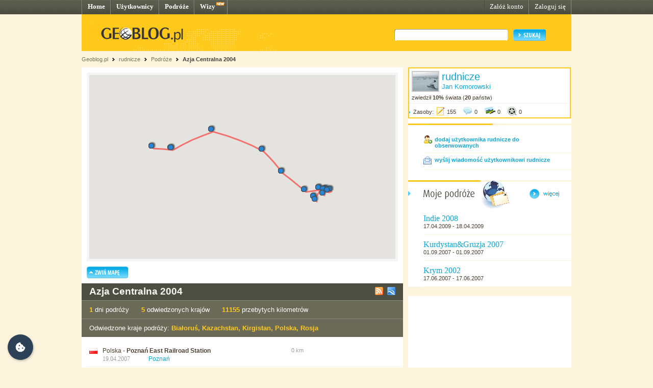

--- FILE ---
content_type: text/html; charset=UTF-8
request_url: http://rudnicze.geoblog.pl/podroz/358/azja-centralna-2004
body_size: 5541
content:
<!DOCTYPE html PUBLIC "-//W3C//DTD XHTML 1.0 Transitional//EN" "http://www.w3.org/TR/xhtml1/DTD/xhtml1-transitional.dtd"><html xmlns="http://www.w3.org/1999/xhtml" xml:lang="pl"><head><title>Azja Centralna 2004&nbsp;|&nbsp;rudnicze - Geoblog.pl</title><meta name="description" content="Podróż pt. Azja Centralna 2004 (Polska, Białoruś, Rosja, Kazachstan, Kirgistan)" /><link rel="icon" href="/favicon.ico" type="image/x-icon"/><link rel="shortcut icon" href="/favicon.ico" type="image/x-icon"/><link type="text/css" href="/style/css/basics.css" rel="stylesheet"/><link type="text/css" href="/style/css/content.css" rel="stylesheet"/><link type="text/css" href="/style/css/profil.css" rel="stylesheet"/><link href="/style/css/jQuery_upload/default.css" rel="stylesheet" type="text/css" /><link href="/style/css/jQuery_upload/uploadify.css" rel="stylesheet" type="text/css" /><link href="/style/css/jquery.lightbox-0.5.css" rel="stylesheet" type="text/css" media="screen"/><script type="text/javascript" src="/style/javascripts/mail.js"></script><!-- <script type="text/javascript" src="/style/javascripts/jquery.js"></script> --><!-- <script type="text/javascript" src="/style/javascripts/jquery-1.3.2.min.js"></script> --><script type="text/javascript" src="http://code.jquery.com/jquery-1.7.min.js"></script><script type="text/javascript" src="/style/javascripts/jquery.dragsort-0.3.10.js"></script><script type="text/javascript" src="/style/javascripts/jquery.lightbox-0.5.js"></script><script type="text/javascript" src="/style/javascripts/swfobject.js"></script><script type="text/javascript" src="/style/javascripts/pulldown.js"></script><script type="text/javascript" src="/style/javascripts/cusForm.js"></script><script type="text/javascript" src="/style/javascripts/functions.js"></script><script type="text/javascript" src="/style/javascripts/jquery-ui-1.7.1.custom.min.js"></script><script type="text/javascript" src="/style/javascripts/jquery.uploadify.v2.1.0.min.js"></script><script type="text/javascript" src="/style/javascripts/audio-player.js"></script><script type="text/javascript">AudioPlayer.setup("/style/flash/player.swf", {width: 290,initialvolume: 100,transparentpagebg: "yes",left: "000000",lefticon: "FFFFFF"});</script><link type="text/css" rel="stylesheet" href="/style/css/cookieconsent.css"/><script type="text/javascript" src="/style/javascripts/cookieconsent.umd.js"></script><script type="text/javascript" src="/style/javascripts/cookieconsent-config.js"></script><style>.cm__title, .cm__desc, .pm__section-desc { text-align: left !important; }.toggle__icon-off, .toggle__icon-on { left: 0 !important; }</style><script type="text/javascript">(function(w,d,s,l,i){w[l]=w[l]||[];w[l].push({'gtm.start':new Date().getTime(),event:'gtm.js'});var f=d.getElementsByTagName(s)[0],j=d.createElement(s),dl=l!='dataLayer'?'&l='+l:'';j.async=true;j.src='https://www.googletagmanager.com/gtm.js?id='+i+dl;f.parentNode.insertBefore(j,f);})(window,document,'script','dataLayer','GTM-T4VQW9C');// (function() {// var cb = document.createElement('script'); cb.type = 'text/javascript'; cb.async = true;// cb.src = '//cookie.netventure.pl/banner-gb.js';// var s = document.getElementsByTagName('script')[0]; s.parentNode.insertBefore(cb, s);// })();var eId = + "";</script></head><body><!-- Google Tag Manager (noscript) --><!-- <noscript><iframe src="https://www.googletagmanager.com/ns.html?id=GTM-T4VQW9C" height="0" width="0" style="display:none;visibility:hidden"></iframe></noscript>--><!-- End Google Tag Manager (noscript) --><div id="container"><div id="menu"><div class="fl"><a href="http://www.geoblog.pl/" title="Home">Home</a></div><div class="fl"><a href="http://www.geoblog.pl/uzytkownicy" title="Użytkownicy">Użytkownicy</a></div><div class="fl"><a href="http://www.geoblog.pl/podroze" title="Podróże">Podróże</a></div><div class="fl" style="position:relative; padding-right: 23px;" ><a href="http://www.geoblog.pl/wizy" title="Wizy">Wizy</a> <img src="/style/images/design_new.png" alt="new" style="float: right; position: absolute; left: 42px; top: 0px;"/></div><div class="fr"><a href="http://www.geoblog.pl/logowanie" title="Zaloguj się" style="font-weight: normal;">Zaloguj się</a></div><div class="fr"><a href="http://www.geoblog.pl/rejestracja" title="Załóż konto" style="font-weight: normal;">Załóż konto</a></div></div><div id="mainHeader"><div id="searchBox"><div class="fl" style="padding-top: 0px; position: relative; left: 0px;"><a href="http://www.geoblog.pl"><img src="/style/images/logo_top.gif" alt="Geoblog.pl" /></a></div><div class="fr"><form action="http://www.geoblog.pl/szukaj" method="get" style="float: left;" id="cse-search-box"><input type="hidden" name="cx" value="partner-pub-2469719674008319:z4c3oi-lmdn" /><input type="hidden" name="cof" value="FORID:9" /><input type="hidden" name="ie" value="UTF-8" /><img src="/style/images/design_search_input_left.gif" alt="" /><input class="search" type="text" name="q" value=""/><img src="/style/images/design_search_input_right.gif" alt="" /><input type="image" name="sa" src="/style/images/button_szukaj.gif" value="Szukaj" class="szukaj"/></form></div></div><div class="cb"></div></div><div id="linkPath"><a href="http://www.geoblog.pl" title="Geoblog.pl">Geoblog.pl</a> &nbsp;<img src="/style/images/bullet_linkpath.gif" alt=""/>&nbsp;&nbsp;<a href="/" title="rudnicze">rudnicze</a> &nbsp;<img src="/style/images/bullet_linkpath.gif" alt=""/>&nbsp;&nbsp;<a href="/podroze" title="Podróże">Podróże</a> &nbsp;<img src="/style/images/bullet_linkpath.gif" alt=""/>&nbsp;&nbsp;<a href="/podroz/358/azja-centralna-2004" class="b" title="Azja Centralna 2004">Azja Centralna 2004</a> <br/></div><div id="contentMain"><div id="contentLeftMain"><div class="contentWhite"><script type="text/javascript">var domain = '.geoblog.pl';</script><script type="text/javascript" src="/style/javascripts/jquery.cookie.js"></script><script type="text/javascript" src="/style/javascripts/hideMap.php"></script><div class="mapa"><iframe id="iframeMap" src="http://www.geoblog.pl/mapa/358" width="610" height="370" frameborder="0" scrolling="no" style="margin-bottom: 10px;"></iframe><img src="/style/images/button_zwinmape.gif" alt="Zwiń mapę" id="SHmap" /></div> <div id="journalInfo"><div class="top"><div class="title">Azja Centralna 2004</div><div class="rss"><a href="/podroz/rss/358.xml"><img src="/style/images/icon_rss.gif" style="display: inline; position: relative; top: 2px; margin-left: 5px; margin-right: 5px;" alt="subskrybuj tę podróż" title="subskrybuj tę podróż"/></a> <a href="/podroz/kml/358.kml"><img src="/style/images/icon_kml.gif" style="display: inline; position: relative; top: 2px;" alt="pobierz plik KML" title="pobierz plik KML"/></a></div><div style="position: relative; clear: both; font-size: 0px; padding: 0px; margin: 0px;">&nbsp;</div></div><div class="bottom"><div class="journalStats"><span class="y b" style="font-size: 10pt;">1</span> dni podróży&nbsp;&nbsp;&nbsp;&nbsp;&nbsp;&nbsp;<span class="y b" style="font-size: 10pt;">5</span> odwiedzonych krajów&nbsp;&nbsp;&nbsp;&nbsp;&nbsp;&nbsp;<span class="y b" style="font-size: 10pt;">11155</span> przebytych kilometrów</div></div><div class="bottom"><div class="journalStats">Odwiedzone kraje podróży:&nbsp;<a href="http://www.geoblog.pl/podroze/bialorus" class="y b" style="color: #FFCA1C; font-size: 10pt;">Białoruś</a><span class="y b" style="font-size: 10pt;">, </span> <a href="http://www.geoblog.pl/podroze/kazachstan" class="y b" style="color: #FFCA1C; font-size: 10pt;">Kazachstan</a><span class="y b" style="font-size: 10pt;">, </span> <a href="http://www.geoblog.pl/podroze/kirgistan" class="y b" style="color: #FFCA1C; font-size: 10pt;">Kirgistan</a><span class="y b" style="font-size: 10pt;">, </span> <a href="http://www.geoblog.pl/podroze/polska" class="y b" style="color: #FFCA1C; font-size: 10pt;">Polska</a><span class="y b" style="font-size: 10pt;">, </span> <a href="http://www.geoblog.pl/podroze/rosja" class="y b" style="color: #FFCA1C; font-size: 10pt;">Rosja</a></div></div></div></div> <script type="text/javascript">$("document").ready(function(){$('div.entryData').mouseover(function(){$(this).css('background','#FCF5DC');});$('div.entryData').mouseout(function(){$(this).css('background','#FFFFFF');});});</script><div id="journalEntriesList"><a href="http://rudnicze.geoblog.pl/wpis/2918/poznan"><div class="entryData"><div style="float: left;"><img src="/style/images/flagi/mini/pl.gif" style="margin-right: 10px; position: relative; top: 2px;" alt="Polska" title="Polska"/></div><div style="float: left; width: 585px;"><div><div style="float: left; width: 370px; font-size: 9pt;">Polska - <strong>Poznań East Railroad Station</strong></div><div class="eDist">0 km</div><div class="eDetails"><div style="width: 25px;">&nbsp;</div><div style="width: 28px;">&nbsp;</div><div style="width: 15px;">&nbsp;</div><div style="width: 23px;">&nbsp;</div><div style="width: 43px;">&nbsp;</div></div></div><div style="clear: both;"><div class="eDate">19.04.2007</div><div class="eTitle blue">Poznań</div></div></div></div></a><a href="http://rudnicze.geoblog.pl/wpis/2919/terespol"><div class="entryData"><div style="float: left;"><img src="/style/images/flagi/mini/pl.gif" style="margin-right: 10px; position: relative; top: 2px;" alt="Polska" title="Polska"/></div><div style="float: left; width: 585px;"><div><div style="float: left; width: 370px; font-size: 9pt;">Polska - <strong>Terespol</strong></div><div class="eDist">449 km</div><div class="eDetails"><div style="width: 25px;">&nbsp;</div><div style="width: 28px;">&nbsp;</div><div style="width: 15px;">&nbsp;</div><div style="width: 23px;">&nbsp;</div><div style="width: 43px;">&nbsp;</div></div></div><div style="clear: both;"><div class="eDate">19.04.2007</div><div class="eTitle blue">Terespol</div></div></div></div></a><a href="http://rudnicze.geoblog.pl/wpis/2920/brzesc"><div class="entryData"><div style="float: left;"><img src="/style/images/flagi/mini/bo.gif" style="margin-right: 10px; position: relative; top: 2px;" alt="Białoruś" title="Białoruś"/></div><div style="float: left; width: 585px;"><div><div style="float: left; width: 370px; font-size: 9pt;">Białoruś - <strong>Brest</strong></div><div class="eDist">459 km</div><div class="eDetails"><div style="width: 25px;">&nbsp;</div><div style="width: 28px;">&nbsp;</div><div style="width: 15px;">&nbsp;</div><div style="width: 23px;">&nbsp;</div><div style="width: 43px;">&nbsp;</div></div></div><div style="clear: both;"><div class="eDate">19.04.2007</div><div class="eTitle blue">Brześć</div></div></div></div></a><a href="http://rudnicze.geoblog.pl/wpis/2921/moskwa"><div class="entryData"><div style="float: left;"><img src="/style/images/flagi/mini/rs.gif" style="margin-right: 10px; position: relative; top: 2px;" alt="Rosja" title="Rosja"/></div><div style="float: left; width: 585px;"><div><div style="float: left; width: 370px; font-size: 9pt;">Rosja - <strong>Moscow</strong></div><div class="eDist">1453 km</div><div class="eDetails"><div style="width: 25px;">&nbsp;</div><div style="width: 28px;">&nbsp;</div><div style="width: 15px;">&nbsp;</div><div style="width: 23px;">&nbsp;</div><div style="width: 43px;">&nbsp;</div></div></div><div style="clear: both;"><div class="eDate">19.04.2007</div><div class="eTitle blue">Moskwa</div></div></div></div></a><a href="http://rudnicze.geoblog.pl/wpis/2922/orenburg"><div class="entryData"><div style="float: left;"><img src="/style/images/flagi/mini/rs.gif" style="margin-right: 10px; position: relative; top: 2px;" alt="Rosja" title="Rosja"/></div><div style="float: left; width: 585px;"><div><div style="float: left; width: 370px; font-size: 9pt;">Rosja - <strong>Orenburg</strong></div><div class="eDist">2679 km</div><div class="eDetails"><div style="width: 25px;">&nbsp;</div><div style="width: 28px;">&nbsp;</div><div style="width: 15px;">&nbsp;</div><div style="width: 23px;">&nbsp;</div><div style="width: 43px;">&nbsp;</div></div></div><div style="clear: both;"><div class="eDate">19.04.2007</div><div class="eTitle blue">Orenburg</div></div></div></div></a><a href="http://rudnicze.geoblog.pl/wpis/2923/aralsk"><div class="entryData"><div style="float: left;"><img src="/style/images/flagi/mini/kz.gif" style="margin-right: 10px; position: relative; top: 2px;" alt="Kazachstan" title="Kazachstan"/></div><div style="float: left; width: 585px;"><div><div style="float: left; width: 370px; font-size: 9pt;">Kazachstan - <strong>Aral'sk</strong></div><div class="eDist">3410 km</div><div class="eDetails"><div style="width: 25px;">&nbsp;</div><div style="width: 28px;">&nbsp;</div><div style="width: 15px;">&nbsp;</div><div style="width: 23px;">&nbsp;</div><div style="width: 43px;">&nbsp;</div></div></div><div style="clear: both;"><div class="eDate">19.04.2007</div><div class="eTitle blue">Aralsk</div></div></div></div></a><a href="http://rudnicze.geoblog.pl/wpis/2924/szymkient"><div class="entryData"><div style="float: left;"><img src="/style/images/flagi/mini/kz.gif" style="margin-right: 10px; position: relative; top: 2px;" alt="Kazachstan" title="Kazachstan"/></div><div style="float: left; width: 585px;"><div><div style="float: left; width: 370px; font-size: 9pt;">Kazachstan - <strong>Shymkent</strong></div><div class="eDist">4213 km</div><div class="eDetails"><div style="width: 25px;">&nbsp;</div><div style="width: 28px;">&nbsp;</div><div style="width: 15px;">&nbsp;</div><div style="width: 23px;">&nbsp;</div><div style="width: 43px;">&nbsp;</div></div></div><div style="clear: both;"><div class="eDate">19.04.2007</div><div class="eTitle blue">Szymkient</div></div></div></div></a><a href="http://rudnicze.geoblog.pl/wpis/2925/biszkek"><div class="entryData"><div style="float: left;"><img src="/style/images/flagi/mini/kg.gif" style="margin-right: 10px; position: relative; top: 2px;" alt="Kirgistan" title="Kirgistan"/></div><div style="float: left; width: 585px;"><div><div style="float: left; width: 370px; font-size: 9pt;">Kirgistan - <strong>Bishkek</strong></div><div class="eDist">4627 km</div><div class="eDetails"><div style="width: 25px;">&nbsp;</div><div style="width: 28px;">&nbsp;</div><div style="width: 15px;">&nbsp;</div><div style="width: 23px;">&nbsp;</div><div style="width: 43px;">&nbsp;</div></div></div><div style="clear: both;"><div class="eDate">19.04.2007</div><div class="eTitle blue">Biszkek</div></div></div></div></a><a href="http://rudnicze.geoblog.pl/wpis/2926/balykczy"><div class="entryData"><div style="float: left;"><img src="/style/images/flagi/mini/kg.gif" style="margin-right: 10px; position: relative; top: 2px;" alt="Kirgistan" title="Kirgistan"/></div><div style="float: left; width: 585px;"><div><div style="float: left; width: 370px; font-size: 9pt;">Kirgistan - <strong>Balykchy</strong></div><div class="eDist">4762 km</div><div class="eDetails"><div style="width: 25px;">&nbsp;</div><div style="width: 28px;">&nbsp;</div><div style="width: 15px;">&nbsp;</div><div style="width: 23px;">&nbsp;</div><div style="width: 43px;">&nbsp;</div></div></div><div style="clear: both;"><div class="eDate">19.04.2007</div><div class="eTitle blue">Bałykczy</div></div></div></div></a><a href="http://rudnicze.geoblog.pl/wpis/2927/tamga"><div class="entryData"><div style="float: left;"><img src="/style/images/flagi/mini/kg.gif" style="margin-right: 10px; position: relative; top: 2px;" alt="Kirgistan" title="Kirgistan"/></div><div style="float: left; width: 585px;"><div><div style="float: left; width: 370px; font-size: 9pt;">Kirgistan - <strong>Tamga</strong></div><div class="eDist">4881 km</div><div class="eDetails"><div style="width: 25px;">&nbsp;</div><div style="width: 28px;">&nbsp;</div><div style="width: 15px;">&nbsp;</div><div style="width: 23px;">&nbsp;</div><div style="width: 43px;">&nbsp;</div></div></div><div style="clear: both;"><div class="eDate">19.04.2007</div><div class="eTitle blue">Tamga</div></div></div></div></a><a href="http://rudnicze.geoblog.pl/wpis/2928/karakol"><div class="entryData"><div style="float: left;"><img src="/style/images/flagi/mini/kg.gif" style="margin-right: 10px; position: relative; top: 2px;" alt="Kirgistan" title="Kirgistan"/></div><div style="float: left; width: 585px;"><div><div style="float: left; width: 370px; font-size: 9pt;">Kirgistan - <strong>Karakol</strong></div><div class="eDist">4961 km</div><div class="eDetails"><div style="width: 25px;">&nbsp;</div><div style="width: 28px;">&nbsp;</div><div style="width: 15px;">&nbsp;</div><div style="width: 23px;">&nbsp;</div><div style="width: 43px;">&nbsp;</div></div></div><div style="clear: both;"><div class="eDate">19.04.2007</div><div class="eTitle blue">Karakol</div></div></div></div></a><a href="http://rudnicze.geoblog.pl/wpis/2929/czolpon-ata"><div class="entryData"><div style="float: left;"><img src="/style/images/flagi/mini/kg.gif" style="margin-right: 10px; position: relative; top: 2px;" alt="Kirgistan" title="Kirgistan"/></div><div style="float: left; width: 585px;"><div><div style="float: left; width: 370px; font-size: 9pt;">Kirgistan - <strong>Cholpon-Ata</strong></div><div class="eDist">5072 km</div><div class="eDetails"><div style="width: 25px;">&nbsp;</div><div style="width: 28px;">&nbsp;</div><div style="width: 15px;">&nbsp;</div><div style="width: 23px;">&nbsp;</div><div style="width: 43px;">&nbsp;</div></div></div><div style="clear: both;"><div class="eDate">19.04.2007</div><div class="eTitle blue">Czolpon-Ata</div></div></div></div></a><a href="http://rudnicze.geoblog.pl/wpis/2930/karakol"><div class="entryData"><div style="float: left;"><img src="/style/images/flagi/mini/kg.gif" style="margin-right: 10px; position: relative; top: 2px;" alt="Kirgistan" title="Kirgistan"/></div><div style="float: left; width: 585px;"><div><div style="float: left; width: 370px; font-size: 9pt;">Kirgistan - <strong>Karakol</strong></div><div class="eDist">5183 km</div><div class="eDetails"><div style="width: 25px;">&nbsp;</div><div style="width: 28px;">&nbsp;</div><div style="width: 15px;">&nbsp;</div><div style="width: 23px;">&nbsp;</div><div style="width: 43px;">&nbsp;</div></div></div><div style="clear: both;"><div class="eDate">19.04.2007</div><div class="eTitle blue">Karakol</div></div></div></div></a><a href="http://rudnicze.geoblog.pl/wpis/2931/balykczy"><div class="entryData"><div style="float: left;"><img src="/style/images/flagi/mini/kg.gif" style="margin-right: 10px; position: relative; top: 2px;" alt="Kirgistan" title="Kirgistan"/></div><div style="float: left; width: 585px;"><div><div style="float: left; width: 370px; font-size: 9pt;">Kirgistan - <strong>Balykchy</strong></div><div class="eDist">5367 km</div><div class="eDetails"><div style="width: 25px;">&nbsp;</div><div style="width: 28px;">&nbsp;</div><div style="width: 15px;">&nbsp;</div><div style="width: 23px;">&nbsp;</div><div style="width: 43px;">&nbsp;</div></div></div><div style="clear: both;"><div class="eDate">19.04.2007</div><div class="eTitle blue">Bałykczy</div></div></div></div></a><a href="http://rudnicze.geoblog.pl/wpis/2932/song-kol"><div class="entryData"><div style="float: left;"><img src="/style/images/flagi/mini/kg.gif" style="margin-right: 10px; position: relative; top: 2px;" alt="Kirgistan" title="Kirgistan"/></div><div style="float: left; width: 585px;"><div><div style="float: left; width: 370px; font-size: 9pt;">Kirgistan - <strong>Naryn</strong></div><div class="eDist">5482 km</div><div class="eDetails"><div style="width: 25px;">&nbsp;</div><div style="width: 28px;">&nbsp;</div><div style="width: 15px;">&nbsp;</div><div style="width: 23px;">&nbsp;</div><div style="width: 43px;">&nbsp;</div></div></div><div style="clear: both;"><div class="eDate">19.04.2007</div><div class="eTitle blue">Song-Kol</div></div></div></div></a><a href="http://rudnicze.geoblog.pl/wpis/2933/balykczy"><div class="entryData"><div style="float: left;"><img src="/style/images/flagi/mini/kg.gif" style="margin-right: 10px; position: relative; top: 2px;" alt="Kirgistan" title="Kirgistan"/></div><div style="float: left; width: 585px;"><div><div style="float: left; width: 370px; font-size: 9pt;">Kirgistan - <strong>Balykchy</strong></div><div class="eDist">5597 km</div><div class="eDetails"><div style="width: 25px;">&nbsp;</div><div style="width: 28px;">&nbsp;</div><div style="width: 15px;">&nbsp;</div><div style="width: 23px;">&nbsp;</div><div style="width: 43px;">&nbsp;</div></div></div><div style="clear: both;"><div class="eDate">19.04.2007</div><div class="eTitle blue">Bałykczy</div></div></div></div></a><a href="http://rudnicze.geoblog.pl/wpis/2934/biszkek"><div class="entryData"><div style="float: left;"><img src="/style/images/flagi/mini/kg.gif" style="margin-right: 10px; position: relative; top: 2px;" alt="Kirgistan" title="Kirgistan"/></div><div style="float: left; width: 585px;"><div><div style="float: left; width: 370px; font-size: 9pt;">Kirgistan - <strong>Bishkek</strong></div><div class="eDist">5732 km</div><div class="eDetails"><div style="width: 25px;">&nbsp;</div><div style="width: 28px;">&nbsp;</div><div style="width: 15px;">&nbsp;</div><div style="width: 23px;">&nbsp;</div><div style="width: 43px;">&nbsp;</div></div></div><div style="clear: both;"><div class="eDate">19.04.2007</div><div class="eTitle blue">Biszkek</div></div></div></div></a><a href="http://rudnicze.geoblog.pl/wpis/2935/osz"><div class="entryData"><div style="float: left;"><img src="/style/images/flagi/mini/kg.gif" style="margin-right: 10px; position: relative; top: 2px;" alt="Kirgistan" title="Kirgistan"/></div><div style="float: left; width: 585px;"><div><div style="float: left; width: 370px; font-size: 9pt;">Kirgistan - <strong>Osh</strong></div><div class="eDist">6034 km</div><div class="eDetails"><div style="width: 25px;">&nbsp;</div><div style="width: 28px;">&nbsp;</div><div style="width: 15px;">&nbsp;</div><div style="width: 23px;">&nbsp;</div><div style="width: 43px;">&nbsp;</div></div></div><div style="clear: both;"><div class="eDate">19.04.2007</div><div class="eTitle blue">Osz</div></div></div></div></a><a href="http://rudnicze.geoblog.pl/wpis/2936/sary-mogol"><div class="entryData"><div style="float: left;"><img src="/style/images/flagi/mini/kg.gif" style="margin-right: 10px; position: relative; top: 2px;" alt="Kirgistan" title="Kirgistan"/></div><div style="float: left; width: 585px;"><div><div style="float: left; width: 370px; font-size: 9pt;">Kirgistan - <strong>Sary-Tash</strong></div><div class="eDist">6130 km</div><div class="eDetails"><div style="width: 25px;">&nbsp;</div><div style="width: 28px;">&nbsp;</div><div style="width: 15px;">&nbsp;</div><div style="width: 23px;">&nbsp;</div><div style="width: 43px;">&nbsp;</div></div></div><div style="clear: both;"><div class="eDate">19.04.2007</div><div class="eTitle blue">Sary-Mogol</div></div></div></div></a><a href="http://rudnicze.geoblog.pl/wpis/2937/osz"><div class="entryData"><div style="float: left;"><img src="/style/images/flagi/mini/kg.gif" style="margin-right: 10px; position: relative; top: 2px;" alt="Kirgistan" title="Kirgistan"/></div><div style="float: left; width: 585px;"><div><div style="float: left; width: 370px; font-size: 9pt;">Kirgistan - <strong>Osh</strong></div><div class="eDist">6226 km</div><div class="eDetails"><div style="width: 25px;">&nbsp;</div><div style="width: 28px;">&nbsp;</div><div style="width: 15px;">&nbsp;</div><div style="width: 23px;">&nbsp;</div><div style="width: 43px;">&nbsp;</div></div></div><div style="clear: both;"><div class="eDate">19.04.2007</div><div class="eTitle blue">Osz</div></div></div></div></a><a href="http://rudnicze.geoblog.pl/wpis/2938/biszkek"><div class="entryData"><div style="float: left;"><img src="/style/images/flagi/mini/kg.gif" style="margin-right: 10px; position: relative; top: 2px;" alt="Kirgistan" title="Kirgistan"/></div><div style="float: left; width: 585px;"><div><div style="float: left; width: 370px; font-size: 9pt;">Kirgistan - <strong>Bishkek</strong></div><div class="eDist">6528 km</div><div class="eDetails"><div style="width: 25px;">&nbsp;</div><div style="width: 28px;">&nbsp;</div><div style="width: 15px;">&nbsp;</div><div style="width: 23px;">&nbsp;</div><div style="width: 43px;">&nbsp;</div></div></div><div style="clear: both;"><div class="eDate">19.04.2007</div><div class="eTitle blue">Biszkek</div></div></div></div></a><a href="http://rudnicze.geoblog.pl/wpis/2939/szymkient"><div class="entryData"><div style="float: left;"><img src="/style/images/flagi/mini/kz.gif" style="margin-right: 10px; position: relative; top: 2px;" alt="Kazachstan" title="Kazachstan"/></div><div style="float: left; width: 585px;"><div><div style="float: left; width: 370px; font-size: 9pt;">Kazachstan - <strong>Shymkent</strong></div><div class="eDist">6942 km</div><div class="eDetails"><div style="width: 25px;">&nbsp;</div><div style="width: 28px;">&nbsp;</div><div style="width: 15px;">&nbsp;</div><div style="width: 23px;">&nbsp;</div><div style="width: 43px;">&nbsp;</div></div></div><div style="clear: both;"><div class="eDate">19.04.2007</div><div class="eTitle blue">Szymkient</div></div></div></div></a><a href="http://rudnicze.geoblog.pl/wpis/2940/aralsk"><div class="entryData"><div style="float: left;"><img src="/style/images/flagi/mini/kz.gif" style="margin-right: 10px; position: relative; top: 2px;" alt="Kazachstan" title="Kazachstan"/></div><div style="float: left; width: 585px;"><div><div style="float: left; width: 370px; font-size: 9pt;">Kazachstan - <strong>Aral'sk</strong></div><div class="eDist">7745 km</div><div class="eDetails"><div style="width: 25px;">&nbsp;</div><div style="width: 28px;">&nbsp;</div><div style="width: 15px;">&nbsp;</div><div style="width: 23px;">&nbsp;</div><div style="width: 43px;">&nbsp;</div></div></div><div style="clear: both;"><div class="eDate">19.04.2007</div><div class="eTitle blue">Aralsk</div></div></div></div></a><a href="http://rudnicze.geoblog.pl/wpis/2941/orenburg"><div class="entryData"><div style="float: left;"><img src="/style/images/flagi/mini/rs.gif" style="margin-right: 10px; position: relative; top: 2px;" alt="Rosja" title="Rosja"/></div><div style="float: left; width: 585px;"><div><div style="float: left; width: 370px; font-size: 9pt;">Rosja - <strong>Orenburg</strong></div><div class="eDist">8476 km</div><div class="eDetails"><div style="width: 25px;">&nbsp;</div><div style="width: 28px;">&nbsp;</div><div style="width: 15px;">&nbsp;</div><div style="width: 23px;">&nbsp;</div><div style="width: 43px;">&nbsp;</div></div></div><div style="clear: both;"><div class="eDate">19.04.2007</div><div class="eTitle blue">Orenburg</div></div></div></div></a><a href="http://rudnicze.geoblog.pl/wpis/2942/moskwa"><div class="entryData"><div style="float: left;"><img src="/style/images/flagi/mini/rs.gif" style="margin-right: 10px; position: relative; top: 2px;" alt="Rosja" title="Rosja"/></div><div style="float: left; width: 585px;"><div><div style="float: left; width: 370px; font-size: 9pt;">Rosja - <strong>Moscow</strong></div><div class="eDist">9702 km</div><div class="eDetails"><div style="width: 25px;">&nbsp;</div><div style="width: 28px;">&nbsp;</div><div style="width: 15px;">&nbsp;</div><div style="width: 23px;">&nbsp;</div><div style="width: 43px;">&nbsp;</div></div></div><div style="clear: both;"><div class="eDate">19.04.2007</div><div class="eTitle blue">Moskwa</div></div></div></div></a><a href="http://rudnicze.geoblog.pl/wpis/2943/brzesc"><div class="entryData"><div style="float: left;"><img src="/style/images/flagi/mini/bo.gif" style="margin-right: 10px; position: relative; top: 2px;" alt="Białoruś" title="Białoruś"/></div><div style="float: left; width: 585px;"><div><div style="float: left; width: 370px; font-size: 9pt;">Białoruś - <strong>Brest</strong></div><div class="eDist">10696 km</div><div class="eDetails"><div style="width: 25px;">&nbsp;</div><div style="width: 28px;">&nbsp;</div><div style="width: 15px;">&nbsp;</div><div style="width: 23px;">&nbsp;</div><div style="width: 43px;">&nbsp;</div></div></div><div style="clear: both;"><div class="eDate">19.04.2007</div><div class="eTitle blue">Brześć</div></div></div></div></a><a href="http://rudnicze.geoblog.pl/wpis/2944/poznan"><div class="entryData"><div style="float: left;"><img src="/style/images/flagi/mini/pl.gif" style="margin-right: 10px; position: relative; top: 2px;" alt="Polska" title="Polska"/></div><div style="float: left; width: 585px;"><div><div style="float: left; width: 370px; font-size: 9pt;">Polska - <strong>Poznań East Railroad Station</strong></div><div class="eDist">11155 km</div><div class="eDetails"><div style="width: 25px;">&nbsp;</div><div style="width: 28px;">&nbsp;</div><div style="width: 15px;">&nbsp;</div><div style="width: 23px;">&nbsp;</div><div style="width: 43px;">&nbsp;</div></div></div><div style="clear: both;"><div class="eDate">19.04.2007</div><div class="eTitle blue">Poznań</div></div></div></div></a></div> <div id="journalRating"><script type="text/javascript" src="/style/javascripts/vote.js"></script><script type="text/javascript" src="/style/javascripts/stars.js"></script><div class="ocen">Oceń ten blog</div><div id="stars" style="float: left;"><img onclick="vote(358,1)" id="star_1" onmouseover="javascript:stars('1')" onmouseout="javascript:starsb('2', '2')" src="/style/images/icons/icon_star_full.gif" style="float: left; cursor: pointer;" alt=""/><img onclick="vote(358,2)" id="star_2" onmouseover="javascript:stars('2')" onmouseout="javascript:starsb('2', '2')" src="/style/images/icons/icon_star_full.gif" style="float: left; cursor: pointer;" alt=""/><img onclick="vote(358,3)" id="star_3" onmouseover="javascript:stars('3')" onmouseout="javascript:starsb('2', '2')" src="/style/images/icons/icon_star_gr.gif" style="float: left; cursor: pointer;" alt=""/></a><img onclick="vote(358,4)" id="star_4" onmouseover="javascript:stars('4')" onmouseout="javascript:starsb('2', '2')" src="/style/images/icons/icon_star_gr.gif" style="float: left; cursor: pointer;" alt=""/></a><img onclick="vote(358,5)" id="star_5" onmouseover="javascript:stars('5')" onmouseout="javascript:starsb('2', '2')" src="/style/images/icons/icon_star_gr.gif" style="float: left; cursor: pointer;" alt=""/></a><div class="note">ocena 2.17 (12)</div></div><div style="float: right; padding-right: 20px;"><div class="note">Odwiedzin: 11510</div></div><div class="cb"></div></div> </div></div><div id="contentRightMain"><div style="border: 2px solid #FFCA1C; width: 315px; background: #FFFFFF; margin-bottom: 10px;"><div style="padding: 5px; border-bottom: 1px solid #F0F0F0;"><div class="fl" style="border: 2px solid #CACACA; margin: 0 5px 5px 0;"><img src="http://rudnicze.geoblog.pl/00d6eac41219_img.jpg" alt=""/></div><div class="fl" style="width: 245px;"><a href="http://rudnicze.geoblog.pl/" style="font-size: 15pt;">rudnicze</a><br/><span style="color: #0BA7D8; font-size: 10pt;">Jan Komorowski</span></div><div style="clear: both;">zwiedził <span class="b">10%</span> świata (<strong>20</strong> państw)</div></div><div style="padding-bottom: 5px;"><img src="/style/images/bullet_arrow_blue.png" alt="" style="margin-right: 5px;"/>Zasoby: <img style="position: relative; display: inline; top: 5px; margin-right: 3px;" src="/style/images/icon_entry_m.gif" alt="155 wpisów" title="155 wpisów" /><span>155</span> <img style="position: relative; display: inline; top: 5px; margin-left: 10px; margin-right: 3px;" src="/style/images/icon_comment_m.gif" alt="0 komentarzy" title="0 komentarzy" /><span>0</span> <img style="position: relative; display: inline; top: 5px; margin-left: 10px; margin-right: 3px;" src="/style/images/icon_photo_m.gif" alt="0 zdjęć" title="0 zdjęć" /><span>0</span> <img style="position: relative; display: inline; top: 5px; margin-left: 10px; margin-right: 3px;" src="/style/images/icon_media_m.gif" alt="0 plików multimedialnych" title="0 plików multimedialnych" /><span>0</span></div><div style="position: relative; clear: both; font-size: 0px; padding: 0px; margin: 0px;">&nbsp;</div></div> <div class="box"><img src="/style/images/header_empty.png" alt="" /><div style="margin: 0 0 0 30px; padding-bottom: 10px; border-bottom: 1px solid #FAF5DF;"><img style="float: left;" src="/style/images/icon_dodaj_do_znajomych.gif" alt="" /><div style="float: left; position: relative; top: 2px; padding-left: 5px; width: 250px;"><a href="/obserwowani/dodaj" style="font-weight: bold;">dodaj użytkownika rudnicze do obserwowanych</a></div><div class="cb"></div></div><div style="margin: 0 0 20px 30px; padding-bottom: 10px; border-bottom: 1px solid #FAF5DF; padding-top: 5px;"><img style="float: left;" src="/style/images/icon_wyslij_wiadomosc.gif" alt="" /><div style="float: left; position: relative; top: 2px; padding-left: 5px; width: 250px;"><a href="/wyslij-wiadomosc" style="font-weight: bold;">wyślij wiadomość użytkownikowi rudnicze</a></div><div class="cb"></div></div></div> <div class="box" id="userJournalsBoxSmall"><img src="/style/images/header_mojepodroze.gif" alt="Moje podróże" title="Moje podróże" class="boxHeader"/><script type="text/javascript" src="/style/javascripts/functions.js" ></script><a href="/podroze"><img src="/style/images/button_wiecej.gif" alt="więcej" style="position: relative; display: inline; margin: 0 0 20px 30px;" id="pokazWiecej" /></a><div class="userJournals"><div class="userJournal"><div class="journalData"><div class="title" style="width: 280px;"><a href="http://rudnicze.geoblog.pl/podroz/6427/indie-2008" >Indie 2008</a></div><div class="body" style="width: 280px;"><div class="dates">17.04.2009 - 18.04.2009</div></div><div class="ccb">&nbsp;</div></div><div class="ccb">&nbsp;</div></div><div class="userJournal"><div class="journalData"><div class="title" style="width: 280px;"><a href="http://rudnicze.geoblog.pl/podroz/716/kurdystan-gruzja-2007" >Kurdystan&Gruzja 2007</a></div><div class="body" style="width: 280px;"><div class="dates">01.09.2007 - 01.09.2007</div></div><div class="ccb">&nbsp;</div></div><div class="ccb">&nbsp;</div></div><div class="userJournal"><div class="journalData"><div class="title" style="width: 280px;"><a href="http://rudnicze.geoblog.pl/podroz/445/krym-2002" >Krym 2002</a></div><div class="body" style="width: 280px;"><div class="dates">17.06.2007 - 17.06.2007</div></div><div class="ccb">&nbsp;</div></div><div class="ccb">&nbsp;</div></div></div></div> <!-- <img src="/style/images/logo_box.gif" alt="" /> --><script language='JavaScript' type='text/javascript'>if (!document.phpAds_used) document.phpAds_used = ',';document.write ("<" + "script language='JavaScript'type='text/javascript' src='");document.write ("http://ad.netventure.pl/adjs.php?n=a1423e56");document.write ("&amp;what=zone:80&amp;withText=1");document.write ("&amp;exclude=" + document.phpAds_used);if (document.referer)document.write ("&amp;referer=" + escape(document.referer));document.write ("'><" + "/script>");</script><noscript><a href='http://ad.netventure.pl/adclick.php?n=a1423e56'target='_blank'><imgsrc='http://ad.netventure.pl/adview.php?what=zone:80&amp;n=a1423e56'border='0' alt=''></a></noscript> <!-- <img src="/style/images/logo_box.gif" alt="" /> --><div class="cb facebook">&nbsp;</div><div class="facebook"><div><iframe src="http://www.facebook.com/plugins/likebox.php?id=170960878053&amp;width=320&amp;locale=pl_PL&amp;height=220&amp;connections=5&amp;stream=false&amp;header=true" scrolling="no" frameborder="0" style="border:none; overflow:hidden; width:320px; height:220px"></iframe></div></div></div></div></div><!-- <div style="margin-top: width: 100%; height: 30px; background: url(/style/images/design_bg_body.gif); clear: both;">&nbsp;</div> --><div style="clear: both; font-size: 1pt; overflow: hidden; height: 10px;">&nbsp;</div><div id="footer"><div class="body"><div class="left"><div class="przegladaj"><img src="/style/images/header_przegladaj_footer.gif" alt="Przeglądaj"/><div class="list"><img src="/style/images/design_uzytkownicy_footer.gif" alt="" width="19" height="17"/><b>47.621</b> <a href="http://www.geoblog.pl/uzytkownicy">Użytkowników</a><br/><img src="/style/images/design_podroze_footer.gif" alt="" width="19" height="17"/><b>22.314</b> <a href="http://www.geoblog.pl/podroze">Podróży</a><br/><img src="/style/images/design_zdjecia_footer.gif" alt="" width="19" height="17"/><b>1.132.076</b> <span style="font-size: 9pt;">Zdjęć</span><br/><img src="/style/images/design_multimedia_footer.gif" alt="" width="19" height="17"/><b>3.423</b> <span style="font-size: 9pt;">Multimediów</span></div></div><div class="dolacz"><img style="float: left;" src="/style/images/design_globus_footer.gif" alt=""/><div style="float: left;"><img src="/style/images/header_dolacz_footer.gif" alt="Dołącz do społeczności"/><div><img style="margin-left: 5px; position: relative; top: 2px;" src="/style/images/bullet_arrow_footer.gif" alt=""/> <a href="http://www.geoblog.pl/rejestracja" style="font-size: 11pt;">Załóż konto</a></div></div></div></div><div class="right"><img src="/style/images/header_dowiedz_sie_footer.gif" alt="Dowiedz się więcej"/><div class="listBox"><div style="clear: both; font-size: 1pt; overflow: hidden; height: 0px;">&nbsp;</div><div class="colLeft"><img style="margin-left: 5px; position: relative; top: 2px;" src="/style/images/bullet_arrow_footer.gif" alt=""/> <a href="http://www.geoblog.pl/onas">O Geoblogu</a><br/><!-- <img style="margin-left: 5px; position: relative; top: 2px;" src="/style/images/bullet_arrow_footer.gif" alt=""/> <a href="http://geoblog.geoblog.pl/podroze/1212121212/nowosci_w_sewisie">Nowości w serwisie</a><br/> --><img style="margin-left: 5px; position: relative; top: 2px;" src="/style/images/bullet_arrow_footer.gif" alt=""/> <a href="http://www.geoblog.pl/regulamin">Regulamin serwisu</a><br/><img style="margin-left: 5px; position: relative; top: 2px;" src="/style/images/bullet_arrow_footer.gif" alt=""/> <a href="http://www.geoblog.pl/polityka-prywatnosci">Polityka prywatności i cookies</a><br/></div><div class="colRight"><img style="margin-left: 5px; position: relative; top: 2px;" src="/style/images/bullet_arrow_footer.gif" alt=""/> <a href="http://www.geoblog.pl/prasa">Prasa</a><br/><img style="margin-left: 5px; position: relative; top: 2px;" src="/style/images/bullet_arrow_footer.gif" alt=""/> <a href="http://www.geoblog.pl/pomoc">Pomoc</a><br/><img style="margin-left: 5px; position: relative; top: 2px;" src="/style/images/bullet_arrow_footer.gif" alt=""/> <a href="http://www.geoblog.pl/kontakt">Kontakt</a></div><div style="clear: both; font-size: 1pt; overflow: hidden; height: 10px;">&nbsp;</div></div><div class="copy">Copyright 2010 Geoblog Sp. z o.o.<br/>All rights reserved. Created by Netventure</div></div><div style="clear: both; font-size: 1pt; overflow: hidden; height: 10px;">&nbsp;</div></div></div> </body></html><!-- Processed in 196 miliseconds. -->

--- FILE ---
content_type: text/html; charset=UTF-8
request_url: http://www.geoblog.pl/mapa/358
body_size: 2329
content:

<!DOCTYPE html>
<html xmlns="http://www.w3.org/1999/xhtml" xml:lang="pl" xmlns:v="urn:schemas-microsoft-com:vml">
  <head>
    <title></title>
    <link type="text/css" href="/style/css/basics.css" rel="stylesheet"/>
    <script>

    function initMap() 
    {

        var map = new google.maps.Map(document.getElementById("map"), {
                      center: new google.maps.LatLng(53,20),
                      zoom: 5,
                      scaleControl: false,
                      disableDefaultUI: true,
                      zoomControl: true,
                      zoomControlOptions: {
                          style: google.maps.ZoomControlStyle.SMALL,
                          position: google.maps.ControlPosition.LEFT_CENTER
                      },
                      mapTypeControl: true,
                      mapTypeControlOptions: {
                          style: google.maps.MapTypeControlStyle.DROPDOWN_MENU,
                          mapTypeIds: ["roadmap", "terrain", "satellite"],
                      },
                      overviewMapControl: true,
                      gestureHandling: "cooperative"
            });
            map.setMapTypeId('terrain');

        var bounds  = new google.maps.LatLngBounds();
        var icon    = {
                        url: "http://www.geoblog.pl/style/images/fiszka.png",
                        anchorPosition: new google.maps.Point(2, 1),
                        animation: google.maps.Animation.DROP
                      };
        var points  = [];
        var pPoints = [];
                        points.push( {"point": new google.maps.LatLng(52.41,16.99),
                    "title":"Poznań",
                    "eId":2918,
                    "cc":"pl",
                    "country":"Polska",
                    "place":"Poznań East Railroad Station",
                    "entryLink":"http://rudnicze.geoblog.pl/wpis/2918/poznan",
                    "zoom":false});

                        points.push( {"point": new google.maps.LatLng(52.08,23.57),
                    "title":"Terespol",
                    "eId":2919,
                    "cc":"pl",
                    "country":"Polska",
                    "place":"Terespol",
                    "entryLink":"http://rudnicze.geoblog.pl/wpis/2919/terespol",
                    "zoom":false});

                        points.push( {"point": new google.maps.LatLng(52.10,23.71),
                    "title":"Brześć",
                    "eId":2920,
                    "cc":"bo",
                    "country":"Białoruś",
                    "place":"Brest",
                    "entryLink":"http://rudnicze.geoblog.pl/wpis/2920/brzesc",
                    "zoom":false});

                        points.push( {"point": new google.maps.LatLng(55.75,37.61),
                    "title":"Moskwa",
                    "eId":2921,
                    "cc":"rs",
                    "country":"Rosja",
                    "place":"Moscow",
                    "entryLink":"http://rudnicze.geoblog.pl/wpis/2921/moskwa",
                    "zoom":false});

                        points.push( {"point": new google.maps.LatLng(51.78,55.08),
                    "title":"Orenburg",
                    "eId":2922,
                    "cc":"rs",
                    "country":"Rosja",
                    "place":"Orenburg",
                    "entryLink":"http://rudnicze.geoblog.pl/wpis/2922/orenburg",
                    "zoom":false});

                        points.push( {"point": new google.maps.LatLng(46.80,61.67),
                    "title":"Aralsk",
                    "eId":2923,
                    "cc":"kz",
                    "country":"Kazachstan",
                    "place":"Aral'sk",
                    "entryLink":"http://rudnicze.geoblog.pl/wpis/2923/aralsk",
                    "zoom":false});

                        points.push( {"point": new google.maps.LatLng(42.30,69.61),
                    "title":"Szymkient",
                    "eId":2924,
                    "cc":"kz",
                    "country":"Kazachstan",
                    "place":"Shymkent",
                    "entryLink":"http://rudnicze.geoblog.pl/wpis/2924/szymkient",
                    "zoom":false});

                        points.push( {"point": new google.maps.LatLng(42.87,74.61),
                    "title":"Biszkek",
                    "eId":2925,
                    "cc":"kg",
                    "country":"Kirgistan",
                    "place":"Bishkek",
                    "entryLink":"http://rudnicze.geoblog.pl/wpis/2925/biszkek",
                    "zoom":false});

                        points.push( {"point": new google.maps.LatLng(42.46,76.16),
                    "title":"Bałykczy",
                    "eId":2926,
                    "cc":"kg",
                    "country":"Kirgistan",
                    "place":"Balykchy",
                    "entryLink":"http://rudnicze.geoblog.pl/wpis/2926/balykczy",
                    "zoom":false});

                        points.push( {"point": new google.maps.LatLng(42.14,77.54),
                    "title":"Tamga",
                    "eId":2927,
                    "cc":"kg",
                    "country":"Kirgistan",
                    "place":"Tamga",
                    "entryLink":"http://rudnicze.geoblog.pl/wpis/2927/tamga",
                    "zoom":false});

                        points.push( {"point": new google.maps.LatLng(42.48,78.40),
                    "title":"Karakol",
                    "eId":2928,
                    "cc":"kg",
                    "country":"Kirgistan",
                    "place":"Karakol",
                    "entryLink":"http://rudnicze.geoblog.pl/wpis/2928/karakol",
                    "zoom":false});

                        points.push( {"point": new google.maps.LatLng(42.65,77.06),
                    "title":"Czolpon-Ata",
                    "eId":2929,
                    "cc":"kg",
                    "country":"Kirgistan",
                    "place":"Cholpon-Ata",
                    "entryLink":"http://rudnicze.geoblog.pl/wpis/2929/czolpon-ata",
                    "zoom":false});

                        points.push( {"point": new google.maps.LatLng(42.48,78.40),
                    "title":"Karakol",
                    "eId":2930,
                    "cc":"kg",
                    "country":"Kirgistan",
                    "place":"Karakol",
                    "entryLink":"http://rudnicze.geoblog.pl/wpis/2930/karakol",
                    "zoom":false});

                        points.push( {"point": new google.maps.LatLng(42.46,76.16),
                    "title":"Bałykczy",
                    "eId":2931,
                    "cc":"kg",
                    "country":"Kirgistan",
                    "place":"Balykchy",
                    "entryLink":"http://rudnicze.geoblog.pl/wpis/2931/balykczy",
                    "zoom":false});

                        points.push( {"point": new google.maps.LatLng(41.43,76.00),
                    "title":"Song-Kol",
                    "eId":2932,
                    "cc":"kg",
                    "country":"Kirgistan",
                    "place":"Naryn",
                    "entryLink":"http://rudnicze.geoblog.pl/wpis/2932/song-kol",
                    "zoom":false});

                        points.push( {"point": new google.maps.LatLng(42.46,76.16),
                    "title":"Bałykczy",
                    "eId":2933,
                    "cc":"kg",
                    "country":"Kirgistan",
                    "place":"Balykchy",
                    "entryLink":"http://rudnicze.geoblog.pl/wpis/2933/balykczy",
                    "zoom":false});

                        points.push( {"point": new google.maps.LatLng(42.87,74.61),
                    "title":"Biszkek",
                    "eId":2934,
                    "cc":"kg",
                    "country":"Kirgistan",
                    "place":"Bishkek",
                    "entryLink":"http://rudnicze.geoblog.pl/wpis/2934/biszkek",
                    "zoom":false});

                        points.push( {"point": new google.maps.LatLng(40.52,72.79),
                    "title":"Osz",
                    "eId":2935,
                    "cc":"kg",
                    "country":"Kirgistan",
                    "place":"Osh",
                    "entryLink":"http://rudnicze.geoblog.pl/wpis/2935/osz",
                    "zoom":false});

                        points.push( {"point": new google.maps.LatLng(39.73,73.25),
                    "title":"Sary-Mogol",
                    "eId":2936,
                    "cc":"kg",
                    "country":"Kirgistan",
                    "place":"Sary-Tash",
                    "entryLink":"http://rudnicze.geoblog.pl/wpis/2936/sary-mogol",
                    "zoom":false});

                        points.push( {"point": new google.maps.LatLng(40.52,72.79),
                    "title":"Osz",
                    "eId":2937,
                    "cc":"kg",
                    "country":"Kirgistan",
                    "place":"Osh",
                    "entryLink":"http://rudnicze.geoblog.pl/wpis/2937/osz",
                    "zoom":false});

                        points.push( {"point": new google.maps.LatLng(42.87,74.61),
                    "title":"Biszkek",
                    "eId":2938,
                    "cc":"kg",
                    "country":"Kirgistan",
                    "place":"Bishkek",
                    "entryLink":"http://rudnicze.geoblog.pl/wpis/2938/biszkek",
                    "zoom":false});

                        points.push( {"point": new google.maps.LatLng(42.30,69.61),
                    "title":"Szymkient",
                    "eId":2939,
                    "cc":"kz",
                    "country":"Kazachstan",
                    "place":"Shymkent",
                    "entryLink":"http://rudnicze.geoblog.pl/wpis/2939/szymkient",
                    "zoom":false});

                        points.push( {"point": new google.maps.LatLng(46.80,61.67),
                    "title":"Aralsk",
                    "eId":2940,
                    "cc":"kz",
                    "country":"Kazachstan",
                    "place":"Aral'sk",
                    "entryLink":"http://rudnicze.geoblog.pl/wpis/2940/aralsk",
                    "zoom":false});

                        points.push( {"point": new google.maps.LatLng(51.78,55.08),
                    "title":"Orenburg",
                    "eId":2941,
                    "cc":"rs",
                    "country":"Rosja",
                    "place":"Orenburg",
                    "entryLink":"http://rudnicze.geoblog.pl/wpis/2941/orenburg",
                    "zoom":false});

                        points.push( {"point": new google.maps.LatLng(55.75,37.61),
                    "title":"Moskwa",
                    "eId":2942,
                    "cc":"rs",
                    "country":"Rosja",
                    "place":"Moscow",
                    "entryLink":"http://rudnicze.geoblog.pl/wpis/2942/moskwa",
                    "zoom":false});

                        points.push( {"point": new google.maps.LatLng(52.10,23.71),
                    "title":"Brześć",
                    "eId":2943,
                    "cc":"bo",
                    "country":"Białoruś",
                    "place":"Brest",
                    "entryLink":"http://rudnicze.geoblog.pl/wpis/2943/brzesc",
                    "zoom":false});

                        points.push( {"point": new google.maps.LatLng(52.41,16.99),
                    "title":"Poznań",
                    "eId":2944,
                    "cc":"pl",
                    "country":"Polska",
                    "place":"Poznań East Railroad Station",
                    "entryLink":"http://rudnicze.geoblog.pl/wpis/2944/poznan",
                    "zoom":false});

            
        for (let i = 0; i < points.length; i++) {
          bounds.extend(points[i].point);
          pPoints.push(points[i].point);
          if (points[i].zoom) {
            map.setCenter(points[i].point, 6);
          }
     
          const marker = new google.maps.Marker({
              position: points[i].point,
              icon: icon
          });
 
          const infoWindow = new google.maps.InfoWindow({
              content: "<img src=\"http://www.geoblog.pl/style/images/flagi/malutkie/gif/"+ points[i].cc + ".gif\"/>" +
                       " <span style=\"font-weight: bold; font-size: 1.1em;\">" + points[i].country + "</span>, " + 
                       points[i].place + "<br/>" +
                       "<b>" + points[i].title + "<\/b><br/>" +
                       "<a href=\""+points[i].entryLink+"\" target=\"_parent\">przejdź<\/a>"
          });

          marker.addListener('click', function() {
            infoWindow.open({
              anchor: marker,
              map,
              shouldFocus: false
              });
          });
 
          
          marker.setMap(map);
        }


            /*  map.setZoom(map.getBoundsZoomLevel(bounds)); */
      map.setZoom(3);
      var clat = (bounds.getNorthEast().lat() + bounds.getSouthWest().lat()) /2;
      var clng = (bounds.getNorthEast().lng() + bounds.getSouthWest().lng()) /2;
      map.setCenter(new google.maps.LatLng(clat,clng));
      map.setCenter(bounds.getCenter());
      map.fitBounds(bounds);
      

      var polyline = new google.maps.Polyline({
      path: pPoints,
      strokeColor: '#FF0000',
      strokeOpacity: 0.5,
      strokeWeight: 3,
      geodesic: true
     });

     polyline.setMap(map);


    }
    </script>
  </head>
  <body>
    <div id="map" style="border: 5px solid #F5F5F5; width: 600px; height: 360px"></div>


  <script async src="https://maps.googleapis.com/maps/api/js?key=AIzaSyCysGWkxGVNkehdSra3VQkeXvxH3RcBe6c&callback=initMap&signed_in=true"></script>
  </body>
</html>
<!-- Processed in 4 miliseconds. -->


--- FILE ---
content_type: application/javascript
request_url: http://rudnicze.geoblog.pl/style/javascripts/vote.js
body_size: 166
content:
function vote(jid, v) {

 $.ajax({
   type: "POST",
   url: "/logic/journals/vote.php",
   data: "jid="+jid+"&v="+v,
   success: function(msg){

     $("#stars").html(msg);

   }
 });

}

--- FILE ---
content_type: application/javascript
request_url: http://rudnicze.geoblog.pl/style/javascripts/stars.js
body_size: 267
content:
function starsb(ID,ID2) {
  for (i=0;i<ID;i++) {
    $('#star_'+(i+1)).attr({ src: '/style/images/icons/icon_star_full.gif' });
  }
  if (ID==ID2) {
    var z = (5-ID2);
    var x = ID2 + '+' +z;
    for (i=0;i<z;i++) {
      $('#star_'+(eval(x)+(-i))).attr({ src: '/style/images/icons/icon_star_gr.gif' });
    }
  } else {
    $('#star_'+ID2).attr({ src: '/style/images/icons/icon_star_gryel.gif' });
    var z = (5-ID2);
    var x = ID2 + '+' +z;
    for (i=0;i<z;i++) {
      $('#star_'+(eval(x)+(-i))).attr({ src: '/style/images/icons/icon_star_gr.gif' });
    }
  }
}

function stars(ID) {
  for (i=0;i<ID;i++) {
    $('#star_'+(i+1)).attr({ src: '/style/images/icons/icon_star_orng.gif' });
  }
  var e = (5-ID);
  for (m=0;m<e;m++) {
    $('#star_'+(5-(m))).attr({ src: '/style/images/icons/icon_star_gr.gif' });
  }
}